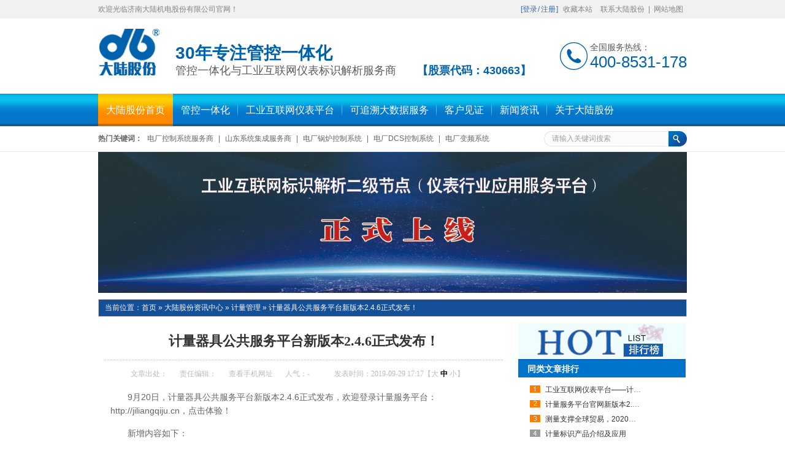

--- FILE ---
content_type: text/html; charset=utf-8
request_url: http://www.china-dalu.com/Article/article-89541722041_1.html
body_size: 8749
content:
<!DOCTYPE html PUBLIC "-//W3C//DTD XHTML 1.0 Transitional//EN" "http://www.w3.org/TR/xhtml1/DTD/xhtml1-transitional.dtd">
<html xmlns="http://www.w3.org/1999/xhtml">
<head>
    <meta http-equiv="Content-Type" content="text/html; charset=utf-8" />
    <meta http-equiv="X-UA-Compatible" content="IE=EmulateIE7" />
    <title>计量器具公共服务平台新版本2.4.6正式发布！</title>
    <script src="/JS/MobileRewrite.js" type="text/javascript"></script><script  type="text/javascript">uaredirect("/Mobile/MArticles/article-89541722041_1_page1.html");</script>
    <meta name="keywords" content="计量器具公共服务平台" />
    <meta name="description" content="计量器具公共服务平台新版本2.4.6正式发布！" />
    <meta name="author" content="深圳市牛商网络股份有限公司(http://www.nsw88.com)" />
    <link href="/Skins/default/resetcommon.css" rel="stylesheet" type="text/css" />
    <link href="/Skins/default/Style.css" rel="stylesheet" type="text/css" />
    <script type="text/javascript" src="/JS/NSW_Details.js"></script>
<script>
var _hmt = _hmt || [];
(function() {
  var hm = document.createElement("script");
  hm.src = "//hm.baidu.com/hm.js?b69f4dcc7151882d889957657f5b1d3a";
  var s = document.getElementsByTagName("script")[0];
  s.parentNode.insertBefore(hm, s);
})();
</script>
</head>
<body>

<div class="header">
    <div class="nav">
        <p class="fr">
            <span>[<font id="commonHeaderGuest"><a href="/user/login.aspx" title="登录">登录</a> / <a href="/user/register.aspx" title="注册">注册</a></font><font
                id="commonHeaderUser" style="display: none;">欢迎：[<a href="/user"><font id="commonHeaderUsername">| </font>
                    </a>] <a href="/user/login.aspx?action=logout" title="退出">退出</a></font> ]</span>
            <a href="javascript:void(0);" onclick="javascript:addBookmark(this)" title="收藏本站">收藏本站</a>
            <a href="http://www.dalujidian.com/lxfs.html" title="联系大陆股份" target="_blank">
                联系大陆股份</a>|<a href="http://www.dalujidian.com/SiteMap.html" target="_blank"
                    title="网站地图">网站地图</a></p>
        欢迎光临济南大陆机电股份有限公司官网！</div>
    <div class="top">
        <div class="logo">
            <a href="/" title="大陆股份">
                <img src="/UploadFiles/Others/20171115112356_61188.png" alt="大陆股份"
                    title="大陆股份" /></a>
        </div>
        <div class="tp_wz">
            <span>30年专注管控一体化</span><p>
                管控一体化与工业互联网仪表标识解析服务商<em>【股票代码：430663】</em></p>
        </div>
        <div class="tel">
            全国服务热线：<span>400-8531-178</span></div>
    </div>
    <div class="menu">
        <ul><li class="cur"><a href="http://www.dalujidian.com/" title="大陆股份首页" target="_blank" ><span>大陆股份首页</span></a></li><li><a href="http://www.dalujidian.com/gkyth.html" title="管控一体化" target="_blank" ><span>管控一体化</span></a></li><li><a href="http://www.dalujidian.com/gyhlwybpt.html" title="工业互联网仪表平台" target="_blank" ><span>工业互联网仪表平台</span></a></li><li><a href="http://www.dalujidian.com/gyhlw.html" title="可追溯大数据服务" target="_blank" ><span>可追溯大数据服务</span></a></li><li><a href="http://www.dalujidian.com/cgal.html" title="客户见证" target="_blank" ><span>客户见证</span></a></li><li><a href="http://www.dalujidian.com/news/" title="新闻资讯" target="_blank" ><span>新闻资讯</span></a></li><li class="nones"><a href="http://www.dalujidian.com/gsjj/dlgfjj.html" title="关于大陆股份" target="_blank" ><span>关于大陆股份</span></a></li></ul>
    </div>
</div>
<div class="clear">
</div>
<div class="sous">
    <div class="search">
        <div class="ss1">
            <b>热门关键词：</b><a href="/Project/" title="电厂控制系统服务商">电厂控制系统服务商</a>|<a href="/gsjj/dljdjj.html" title="山东系统集成服务商">山东系统集成服务商</a>|<a href="/Project/" title="电厂锅炉控制系统">电厂锅炉控制系统</a>|<a href="/dcspl.html" title="电厂DCS控制系统">电厂DCS控制系统</a>|<a href="http://www.dalujidian.com/bpqq.html" title="电厂变频系统">电厂变频系统</a></div>
        <div class="ss2 fr">
            <input name="" type="text" class="k1" value="请输入关键词搜索" id="seachkeywords" />
            <input name="" type="image" src="/Skins/Default/Img/Common/btn.jpg" value="" onclick="xuanze()" /></div>
    </div>
</div>
<script type="text/javascript">
    //    heaernavcs();
    initCommonHeader();
    var MARK = "news";
    if (MARK == "") { MARK = "index"; }
    //    initCommonHeaderKeywords(MARK);



    window.onload = function () {

        $("a").each(function () {
            if ($(this).attr("href") != "javascript:;") {
                $(this).attr("target", "_self");
            }
        })

    } 
</script>
<script>
var _hmt = _hmt || [];
(function() {
  var hm = document.createElement("script");
  hm.src = "//hm.baidu.com/hm.js?b69f4dcc7151882d889957657f5b1d3a";
  var s = document.getElementsByTagName("script")[0];
  s.parentNode.insertBefore(hm, s);
})();
</script>

 
<script type="text/javascript">
    var OBJ_TITLE = "计量器具公共服务平台新版本2.4.6正式发布！";
    var OBJ_ID = "1419";
    var MARK = "news";
    var ARR_AD_MARK = ["news_detail_1", "news_detail_2", "news_detail_3"];
    var SID = "0001,0025,0034";
    //权限ID
    var AUTHORITY_ID = "";
</script>
<script src="/JS/Cls_jsPage.js"></script>
<!--content:start-->
<div class="topadcs">
    <a href="http://www.dalujidian.com/Project/" title="电厂控制系统服务商"><img src="/UploadFiles/Others/20200618174847_42128.jpg" title="电厂控制系统服务商" alt="电厂控制系统服务商" /></a>
</div>
<div class="content">
    <div class="plc2">
        当前位置：<a href="/" title="首页">首页</a> &raquo; <a href="/news/" title="大陆股份资讯中心">大陆股份资讯中心</a>
        &raquo; <a href="http://www.dalujidian.com/jlgl.html" title="计量管理">计量管理</a> &raquo; <a href="/Article/article-89541722041_1.html"
            title="计量器具公共服务平台新版本2.4.6正式发布！">计量器具公共服务平台新版本2.4.6正式发布！</a></div>
    <div class="left2">
        <div class="left2_main">
            <div class="n_info_con" id="printableview">
                <h1>
                    计量器具公共服务平台新版本2.4.6正式发布！</h1>
                <div class="info_con_tit">
                    <div class="info_con_tit">
                        <div class="n_tit">
                            <span>文章出处：</span><span>责任编辑：</span><span class='m_qrinfo'><a href="http://www.dalujidian.com/Mobile/MArticles/article-89541722041_1_page1.html" title="查看手机网址">查看手机网址</a><div class='m_qrcode'><em>扫一扫!</em><img src="http://nswcode.nsw88.com/?qc=8dd84307afe274a5&url=http://www.dalujidian.com/Mobile/MArticles/article-89541722041_1_page1.html" alt="计量器具公共服务平台新版本2.4.6正式发布！" title="计量器具公共服务平台新版本2.4.6正式发布！" /><em>扫一扫!</em></div></span><span>人气：<span
                                id="cntrHits">-</span></span><span>发表时间：2019-09-29 17:17【<a href="javascript:;" onclick="ChangeFontSize(this,'16px')">大</a>
                                    <a class="cur" href="javascript:;" onclick="ChangeFontSize(this,'14px')">中</a> <a
                                        href="javascript:;" onclick="ChangeFontSize(this,'12px')">小</a>】</span>
                        </div>
                    </div>
                </div>
                <div id="cntrBody">
                    <section><section powered-by="xiumi.us"><p style="text-indent: 2em; text-align: left;">9月20日，计量器具公共服务平台新版本2.4.6正式发布，欢迎登录计量服务平台：http://jiliangqiju.cn，点击体验！</p><p style="text-indent: 2em; text-align: left;">新增内容如下：</p></section><section powered-by="xiumi.us"><section></section></section><section powered-by="xiumi.us"><section wx_fmt="png&quot;);&quot;"></section></section><section powered-by="xiumi.us"><section><section powered-by="xiumi.us"><section></section></section><section powered-by="xiumi.us"><section><section powered-by="xiumi.us"><section><section><p style="text-indent: 2em; text-align: left;">1.&ldquo;单位管理&rdquo;-增改页面性能的优化。<br style="margin: 0px; padding: 0px; max-width: 100%; box-sizing: border-box; word-wrap: break-word !important; text-indent: 2em; text-align: left;"/></p><p><br style="margin: 0px; padding: 0px; max-width: 100%; box-sizing: border-box !important; word-wrap: break-word !important; text-indent: 2em; text-align: left;"/></p><p style="text-indent: 2em; text-align: left;">2.&ldquo;用户管理&rdquo;-增改用户修改的性能优化。</p><p><br style="margin: 0px; padding: 0px; max-width: 100%; box-sizing: border-box !important; word-wrap: break-word !important; text-indent: 2em; text-align: left;"/></p><p style="text-indent: 2em; text-align: left;">3.器具导入规则中，&nbsp;&ldquo;制造厂商&rdquo;规则添加&ldquo;某社&rdquo;&ldquo;某中心&rdquo;&ldquo;某大厦&rdquo;&ldquo;某院&rdquo;&ldquo;某厂&rdquo;的判断。</p><p><br style="margin: 0px; padding: 0px; max-width: 100%; box-sizing: border-box !important; word-wrap: break-word !important; text-indent: 2em; text-align: left;"/></p><p style="text-indent: 2em; text-align: left;">4.对登陆密码进行安全保护。</p><p><br style="margin: 0px; padding: 0px; max-width: 100%; box-sizing: border-box !important; word-wrap: break-word !important; text-indent: 2em; text-align: left;"/></p><p style="text-indent: 2em; text-align: left;">5. 1)&ldquo;问题统计&rdquo;增加导出功能。2)&ldquo;问题统计&rdquo;不统计暂不处理的情况。&nbsp;</p><p style="text-align:center"><img src="/UploadFiles/FCK/2019-09/6370537432880442515996714.jpg" title="640_副本.jpg" alt="640_副本.jpg"/></p></section></section></section></section></section></section></section><section powered-by="xiumi.us"><section><section powered-by="xiumi.us"><section wx_fmt="png&quot;);&quot;"></section></section><section powered-by="xiumi.us"><section><section powered-by="xiumi.us"><section></section></section><section powered-by="xiumi.us"><section><section powered-by="xiumi.us"><section><section powered-by="xiumi.us"><p id="_img_parent_tmp" style="text-align:center"><img src="/UploadFiles/FCK/2019-09/6370537444079310038484172.jpg" title="640.webp (5).jpg" alt="640.webp (5).jpg" style="width: 131px; height: 142px;"/></p></section></section></section></section></section><section powered-by="xiumi.us"><br/></section></section></section></section></section><section powered-by="xiumi.us"><section><section powered-by="xiumi.us"><section><p>扫码关注我们</p></section></section><section powered-by="xiumi.us"><section><section powered-by="xiumi.us"><section wx_fmt="png&quot;);&quot;"></section></section></section><section><section powered-by="xiumi.us"><section wx_fmt="png&quot;);&quot;"></section></section></section></section></section></section></section><p><img src="/UploadFiles/FCK/2019-09/6370537448263845712767794.jpg" title="640.webp (4).jpg" alt="640.webp (4).jpg"/></p><p><br/></p>
                </div>
                <div class="clear">
                </div>
                <div class="apage" id="showfenye">
                    <!--资讯分页:start-->
                    <script type="text/javascript">
                    var pagecont=1;
                    if(pagecont >= 2)
                    {
                    var ss = new Cls_jsPage(1, 1, 5, "ss");
                    ss.setPageSE("article-89541722041_", ".html");
                    ss.setPageInput("Page");
                    ss.setUrl("");
                    ss.setPageFrist("<a disabled='true'class='ob'>首页</a>", "首页");
                    ss.setPagePrev("<a disabled='true'class='ob'>上一页</a>", "上一页");
                    ss.setPageNext("<a disabled='true'class='ob'>下一页</a>", "下一页");
                    ss.setPageLast("<a disabled='true'class='ob'>尾页</a>", "尾页");
                    ss.setPageText("{$PageNum}", "{$PageNum}");
                    ss.setPageTextF("{$PageTextF}", "{$PageTextF}");
                    ss.setPageSelect("{$PageNum}", "{$PageNum}");
                    ss.setPageCss("o", "", "");
                    ss.setHtml("<div class='o'>{$PageFrist}{$PagePrev}{$PageText}{$PageNext}{$PageLast}</div>");
                    ss.Write();
                    }
                    else
                    {
                        document.getElementById("showfenye").style.display="none";
                    }
                    </script>
                    <!--资讯分页:end-->
                </div>
                <div class="gduo" id="gduo">
                    <span>下一篇：<a title="计量信息网新版本发布！" href="http://www.dalujidian.com/Article/jlxxwxbbfb_1.html">计量信息网新版本发布！</a></span>上一篇：<a
                        title="计量器具公共服务平台升级为v2.4.4！" href="http://www.dalujidian.com/Article/jlqjggfwpt_1.html">计量器具公共服务平台升级为v2.4.4！</a>
                </div>
            </div>
            <div class="info_key">
                <span>此文关键字：</span><a target='_blank' href="/Search/Index.aspx?kwd=%e8%ae%a1%e9%87%8f%e5%99%a8%e5%85%b7%e5%85%ac%e5%85%b1%e6%9c%8d%e5%8a%a1%e5%b9%b3%e5%8f%b0">计量器具公共服务平台</a> 
            </div>
            <div class="n_info_con2">
                <h4 class="t04">
                    相关资讯</h4>
                <div class="info_b">
                    <ul class="p_list_ul">
                        <li><a target='_blank' href='http://www.dalujidian.com/gsdt/jnmldszjhy_1.html' title='济南梅兰德水质净化有限公司清洁生产信息公示'>济南梅兰德水质净化有限公司清洁生产信息公示</a></li><li><a target='_blank' href='http://www.dalujidian.com/gsdt/gxqscwsclc112_1.html' title='高新区孙村污水处理厂二期项目竣工环境保护验收监测报告公示'>高新区孙村污水处理厂二期项目竣工环境保护验收监测报告公示</a></li><li><a target='_blank' href='http://www.dalujidian.com/gsdt/gxxjygyxwl_1.html' title='共享新机遇 共赢新未来——首期锦绣伙伴培训活动圆满举行'>共享新机遇 共赢新未来——首期锦绣伙伴培训活动圆满举行</a></li><li><a target='_blank' href='http://www.dalujidian.com/gsdt/twzlgszjnp_1.html' title='突围之路丨三招教你破解仪表制造企业“销量”难题'>突围之路丨三招教你破解仪表制造企业“销量”难题</a></li><li><a target='_blank' href='http://www.dalujidian.com/gsdt/dlgfgxqscw1_1.html' title='大陆股份高新区孙村污水处理厂开展危险废物泄漏应急演练'>大陆股份高新区孙村污水处理厂开展危险废物泄漏应急演练</a></li><li><a target='_blank' href='http://www.dalujidian.com/gsdt/dlgfyyjtqs_1.html' title='大陆股份&用友集团签署战略合作协议，携手共建数智化生态'>大陆股份&用友集团签署战略合作协议，携手共建数智化生态</a></li><li><a target='_blank' href='http://www.dalujidian.com/gsdt/jndxsxyydl_1.html' title='济南大学商学院与大陆股份联合开展工业互联网认识实习活动'>济南大学商学院与大陆股份联合开展工业互联网认识实习活动</a></li><li><a target='_blank' href='http://www.dalujidian.com/gsdt/sdxyqyjzjd_1.html' title='山大校友企业家走进大陆股份参观交流'>山大校友企业家走进大陆股份参观交流</a></li><li><a target='_blank' href='http://www.dalujidian.com/gsdt/whshcqtzcj_1.html' title='威海市环翠区投资促进中心丛晓静主任一行到访大陆股份'>威海市环翠区投资促进中心丛晓静主任一行到访大陆股份</a></li><li><a target='_blank' href='http://www.dalujidian.com/gsdt/sbtsxxxfwn_1.html' title='书吧添书香 学习氛围浓——大陆股份员工积极踊跃捐献图书'>书吧添书香 学习氛围浓——大陆股份员工积极踊跃捐献图书</a></li>
                    </ul>
                    <div class="clear">
                    </div>
                </div>
                <div class="clear">
                </div>
            </div>
            <div class="n_info_tjcp">
                <h4 class="t04">
                    推荐产品</h4>
                <dl><dt><a title='计量器具识别系统' target="_blank" href='http://www.dalujidian.com/Products/jlqjsbxt_11.html'><img title='计量器具识别系统' alt='计量器具识别系统' src='http://www.dalujidian.com/UploadFiles/Product/20171116102952_90256.jpg'></a></dt><dd><a title='计量器具识别系统' target="_blank" href='http://www.dalujidian.com/Products/jlqjsbxt_11.html'>计量器具识别系统</a></dd></dl><dl><dt><a title='低压配电' target="_blank" href='http://www.dalujidian.com/Products/dypd_3.html'><img title='低压配电' alt='低压配电' src='http://www.dalujidian.com/UploadFiles/Product/20150803095704_86466.jpg'></a></dt><dd><a title='低压配电' target="_blank" href='http://www.dalujidian.com/Products/dypd_3.html'>低压配电</a></dd></dl><dl><dt><a title='DLCS-3000e 生产过程分散控制系统' target="_blank" href='http://www.dalujidian.com/dcspl/dlcs3000e.html'><img title='DLCS-3000e 生产过程分散控制系统' alt='DLCS-3000e 生产过程分散控制系统' src='http://www.dalujidian.com/UploadFiles/Product/20160215101918_15785.jpg'></a></dt><dd><a title='DLCS-3000e 生产过程分散控制系统' target="_blank" href='http://www.dalujidian.com/dcspl/dlcs3000e.html'>DLCS-3000e 生产过程分散控制系统</a></dd></dl>
                <div class="celar">
                </div>
            </div>
        </div>
    </div>
    <div class="right2">
        <div class="right2_main">
            <h4>
                <img src="/Skins/Default/Img/index/hot.jpg" alt="排行榜" /></h4>
            <div id="newpro">
            </div>
            <h4 class="t03">
                <a href="http://www.dalujidian.com/jlgl.html" title="同类文章排行">同类文章排行</a></h4>
            <ul class="n_rt_ul">
                <li><a href='http://www.dalujidian.com/Article/gyhlwybptj_1.html' target='_blank' title="工业互联网仪表平台——计量专项服务">工业互联网仪表平台——计量专项服务</a></li><li><a href='http://www.dalujidian.com/Article/jlfwptgwxb_1.html' target='_blank' title="计量服务平台官网新版本2.5.12更新上线">计量服务平台官网新版本2.5.12更新上线</a></li><li><a href='http://www.dalujidian.com/Article/clzcqqmy20_1.html' target='_blank' title="测量支撑全球贸易，2020年“世界计量日”活动主题发布">测量支撑全球贸易，2020年“世界计量日”活动主题发布</a></li><li><a href='http://www.dalujidian.com/Article/jlbscpjsjy_1.html' target='_blank' title="计量标识产品介绍及应用">计量标识产品介绍及应用</a></li><li><a href='http://www.dalujidian.com/Article/jlfwptbbv2_1.html' target='_blank' title="计量服务平台版本V2.5.8发布！">计量服务平台版本V2.5.8发布！</a></li><li><a href='http://www.dalujidian.com/Article/yqzdcsjlkx_1.html' target='_blank' title="疫情中的测试计量科学  温度与温度计">疫情中的测试计量科学  温度与温度计</a></li><li><a href='http://www.dalujidian.com/Article/jlfwptbbv2_1.html' target='_blank' title="计量服务平台版本V2.5.6发布！">计量服务平台版本V2.5.6发布！</a></li><li><a href='http://www.dalujidian.com/Article/jlqjggfwpt_1.html' target='_blank' title="计量器具公共服务平台新版本V2.5.3发布">计量器具公共服务平台新版本V2.5.3发布</a></li><li><a href='http://www.dalujidian.com/Article/jlfwptzsrx_1.html' target='_blank' title="计量服务平台正式入选华为云服务严选商城！">计量服务平台正式入选华为云服务严选商城！</a></li><li><a href='http://www.dalujidian.com/Article/jlxxwxbbfb_1.html' target='_blank' title="计量信息网新版本发布！">计量信息网新版本发布！</a></li>
            </ul>
            <h4 class="t03">
                <a href="http://www.dalujidian.com/news/" title="最新资讯文章">最新资讯文章</a></h4>
            <ul class="n_rt_ul" id="cntrLastArticle">
            </ul>
            <h4 class="t03">
                您的浏览历史</h4>
            <ul class="n_rt_ul" id="divHistoryCntr">
                <img src="/Skins/default/Img/processing_3.gif" alt="正在加载..." />
            </ul>
        </div>
    </div>
    <div class="clear">
    </div>
</div>
<!--content:end-->

<div class="footers">
    <div class="footer">
        <div class="foot_menu">
            <a href="http://www.dalujidian.com/gsjj/dlgfjj.html" title="关于大陆股份" target="_blank" >关于大陆股份</a>  <a href="http://www.dalujidian.com/Project/" title="电厂自动化系统" >电厂自动化系统</a>  <a href="http://www.dalujidian.com/szyxx.html" title="水利信息化系统" >水利信息化系统</a>  <a href="http://www.dalujidian.com/Project/" title="管控一体化解决方案" >管控一体化解决方案</a>  <a href="http://www.dalujidian.com/sitemap.html" title="网站地图" target="_blank" >网站地图</a>  <a href="http://www.dalujidian.com/news/" title="新闻资讯" >新闻资讯</a>  <a href="http://www.dalujidian.com/lxfs.html" title="联系大陆股份" class="nones" >联系大陆股份</a>
        </div>
        <div class="ft_logo">
            <a href="/" title="大陆股份">
                <img src="/Skins/Default/Img/Common/ft_logo.png" alt="大陆股份" /></a>
        </div>
        <div class="wenz1">
            济南大陆机电股份有限公司<span>版权所有</span><a href="https://beian.miit.gov.cn/#/Integrated/index" title="备案号：鲁ICP备05011406号" target="_blank">备案号：鲁ICP备05011406号</a><br />
            公司地址：济南高新开发区新泺大街786号<br />
            网站制作：<a title="牛商网" href="http://www.nsw88.com/" target="_blank">牛商网</a>（股票代码：830770）<br />
            全国服务热线：400-8531-178<br />
           邮箱：<a href="mailto:dalu@china-dalu.com" title="dalu@china-dalu.com">dalu@china-dalu.com</a>
            <script>
var _hmt = _hmt || [];
(function() {
  var hm = document.createElement("script");
  hm.src = "//hm.baidu.com/hm.js?2281bc9c46c4415a7f17136eecc99b12";
  var s = document.getElementsByTagName("script")[0]; 
  s.parentNode.insertBefore(hm, s);
})();
</script>
<script type="text/javascript">var cnzz_protocol = (("https:" == document.location.protocol) ? " https://" : " http://");document.write(unescape("%3Cspan id='cnzz_stat_icon_1256000310'%3E%3C/span%3E%3Cscript src='" + cnzz_protocol + "s95.cnzz.com/z_stat.php%3Fid%3D1256000310%26show%3Dpic1' type='text/javascript'%3E%3C/script%3E"));</script><br />
            <a href="/ppry/gszqyyyzzg.html" title="公示">
                <img src="/Skins/Default/Img/Common/gsss.jpg" alt="公示" /></a>
        </div>
        <div class="erwm">
            <img src="/Skins/Default/Img/Common/erwm.jpg" alt="erwm" /><span>扫一扫!关注大陆股份微信公众号</span></div>
    </div>
    <div style="width:300px;margin:0 auto; padding:20px 0;">
		 		<a target="_blank" href="http://www.beian.gov.cn/portal/registerSystemInfo?recordcode=37010202001066" style="display:inline-block;text-decoration:none;height:20px;line-height:20px;"><img src="../Skins/Default/Img/Common/ba.png" style="float:left;"/><p style="float:left;height:20px;line-height:20px;margin: 0px 0px 0px 5px; color:white;">鲁公网安备 37010202001066号</p></a>
		 	</div>

</div>
<script type="text/javascript">
    $("a").each(function () {
        if ($(this).attr("href") != "javascript:;") {
            $(this).attr("target", "_blank");
        }
    })
</script>








<!-- 返回顶部 -->
<script src="/JS/rollup.min.js" type="text/javascript"></script>

<!-- Baidu Button BEGIN 百度分享开始 -->
<script type="text/javascript" id="bdshare_js" data="type=slide&amp;img=2&amp;pos=left&amp;uid=774763"></script>
<script type="text/javascript" id="bdshell_js"></script>
<script type="text/javascript">
    $(function () {
        document.getElementById("bdshell_js").src = "http://bdimg.share.baidu.com/static/js/shell_v2.js?cdnversion=" + Math.ceil(new Date() / 3600000);
    });
</script>
<!-- Baidu Button END 百度分享结束 -->
<!--[if IE 6]>
<script src="/JS/DD_belatedPNG.js"></script>
<![endif]-->
 </body> </html> 
<script type="text/javascript">    newsLoad(); initCommonHeaderKeywords(MARK); (function () { var c = null; $(".m_qrinfo").hover(function () { if (c) { clearTimeout(c); c = null; } $(this).children(".m_qrcode").slideDown(); }, function () { var t = this; c = setTimeout(function () { $(t).children(".m_qrcode").slideUp(200); }, 500); }); })();</script>


--- FILE ---
content_type: text/css
request_url: http://www.china-dalu.com/Skins/default/resetcommon.css
body_size: 8461
content:
@charset "utf-8";
html{color:#000;background:#FFF; }
body { color:#666;font:12px/1.231 arial,helvetica,clean,sans-serif,"Microsoft YaHei"; font-family:"Microsoft YaHei"; background:url(Img/Common/bg.jpg) repeat-x;} /*网站字体颜色*/
body,div,dl,dt,dd,ul,ol,li,h1,h2,h3,h4,h5,h6,pre,code,form,fieldset,legend,input,button,textarea,p,blockquote,th,td{margin:0;padding:0;}
table{border-collapse:collapse;border-spacing:0;}
fieldset,img{border:0;}
address,caption,cite,code,dfn,em,strong,th,var,optgroup{font-style:inherit;font-weight:inherit;}
del,ins{text-decoration:none;}
li{list-style:none;}
caption,th{text-align:left;}
q:before,q:after{content:'';}
abbr,acronym{border:0;font-variant:normal;}
sup{vertical-align:baseline;}
sub{vertical-align:baseline;} 
input,button,textarea,select,optgroup,option{font-family:inherit;font-size:inherit;font-style:inherit;font-weight:inherit;}
input,button,textarea,select{*font-size:100%;}
input,select{vertical-align:middle;}
body{font:12px/1.231 arial,helvetica,clean,sans-serif;}
select,input,button,textarea,button{font:99% arial,helvetica,clean,sans-serif;}
table{font-size:inherit;font:100%; border-collapse:collapse;}
pre,code,kbd,samp,tt{font-family:monospace;*font-size:108%;line-height:100%;}
/*title*/
h1 { font-size:32px;}
h2 { font-size:26px;}
h3 { font-size:20px;}
h4 { font-size:14px;}
h5 { font-size:12px;}
h6 { font-size:10px;}

.mt10{ margin-top:10px;}

/*common*/
a { color:#666; text-decoration:none;}  /*for ie f6n.net*/
a:focus{outline:0;} /*for ff f6n.net*/
a:hover { text-decoration:underline;}
.vam { vertical-align:middle;}
.clear{clear:both; height:0; line-height:0; font-size:0;}
p{ word-spacing:-1.5px;}
.tr { text-align:right;}
.tl { text-align:left;}
.center { text-align:center;}
.fl { float:left;}
.fr { float:right;}
.pa{ position:absolute;}
.pr{ position:relative}
/* -- 购物车外部框架 -- */
.cart_header , .cart_content , .cart_footer { width:760px; margin:0 auto;}



/* -- 页面整体布局 -- */
.header , .content , .footer { width:960px; margin:0 auto;  }
.left { width:201px; float:left; overflow:hidden;}
.left2 { width:670px; float:left; overflow:hidden;}
.left3 { width:754px; float:left; overflow:hidden; color:#666;}
.lefttop { background:url(Img/left_top_img.gif) no-repeat; height:3px; font-size:0; overflow:hidden; margin-top:10px;}
.left2top { background:url(Img/left2_top_img.gif) no-repeat; height:3px; font-size:0; overflow:hidden;}
.leftbot { background:url(Img/left_bot_img.gif) no-repeat; height:3px; font-size:0; overflow:hidden;  margin-bottom:10px;}
.left2bot { background:url(Img/right_bot2_img.gif) no-repeat; height:3px; font-size:0; overflow:hidden; margin-bottom:10px; }

.right { width:735px; float:left; display:inline; margin-left:24px; overflow:hidden;}
.right2 { width:275px;  float:right; overflow:hidden;}
.right3 { width:201px; float:right; overflow:hidden; color:#666;}
.righttop { background:url(Img/right_top_img.gif) no-repeat; height:3px; font-size:0; overflow:hidden;}
.right2top { background:url(Img/right2_top_img.gif) no-repeat; height:3px; font-size:0; overflow:hidden;}
.rightbot { background:url(Img/right_bot_img.gif) no-repeat; height:3px; font-size:0; overflow:hidden; margin-bottom:10px;}
.right2bot { background:url(Img/left_bot2_img.gif) no-repeat; height:3px; font-size:0; overflow:hidden; margin-bottom:10px;}

.right_main { width:735px; padding-bottom:15px; overflow:hidden; }
.right2_main { width:273px; padding-bottom:15px; overflow:hidden;}
.left2_main { width:668px;  padding-bottom:15px; overflow:hidden;}

.h_nav li a:-webkit-any-link{ display:block;}

/*头部开始*/
.nav { height:30px; color:#848484; line-height:30px; color:#848484;}
.nav span { color:#3868b0;}
.nav p span a { color:#3868b0; padding:0}
.nav p a { color:#848484; padding:0 6px}
.top{ height:123px; overflow:hidden}
.logo { float:left; padding-top:12px;}
.tp_wz { float:left; padding:40px 0 0 26px; font-size:18px; color:#5b5b5b;}
.tp_wz em { color:#0062ac; font-size:18px; padding-left:34px; font-weight:bold; font-style:normal}
.tp_wz span { display:block; font-size:28px; color:#0062ac; font-weight:bold}
.tel { float:right; margin-top:39px; padding-left:49px; font-size:14px; color:#5b5b5b; background:url(Img/Common/ico1.jpg) no-repeat}
.tel span { display:block; font:26px Arial; color:#0062ac; text-transform:uppercase;}
.menu { height:53px;}
.menu li { height:53px; font-size:16px; color:#fff; line-height:53px; background:url(Img/Common/menu_fgx.jpg) no-repeat right; float:left}
.menu li a { color:#fff; padding:0 13px;}
.menu li a:hover, .menu .cur a { background:url(Img/Common/menu_hd.jpg) repeat-x; display:block; text-decoration:none; color:#fff}
.menu .nones { background:none}
.sous{ height:33px; border-bottom:1px solid #e5e5e5; padding-top:8px;}
.search{width:960px; margin:0 auto;}
.ss1 { float:left; width:726px; color:#666666; height:25px; line-height:25px}
.ss1 a { color:#666666; padding:0 8px;}
.k1 { background:url(Img/Common/k1.jpg) no-repeat; width:187px; height:25px; padding-left:13px; color:#9e9e9e; border:0}
/*头部结束*

/*底部开始*/
.footers{ background:url(Img/Common/foot_bj.jpg) no-repeat center top; height:297px;}
.foot_menu { height:49px; line-height:49px; font-size:16px;}
.foot_menu a { color:#fff; padding:0 16px; background:url(Img/Common/ico2.jpg) no-repeat right}
.foot_menu .nones { background:none}
.ft_logo { float:left; padding:34px 0 0 56px}
.wenz1 { float:left; width:482px; padding:50px 0 0 63px; line-height:27px; font-size:14px; color:#fff; position:relative}
.wenz1 a{ color:#fff;}
.wenz1 span { padding:0 17px}
.p1, .p2 { position:absolute; top:92px;}
.p1 {right:137px;}
.p2 { right:95px;}
.erwm { float:left; width:202px; padding-top:43px; font-size:0; line-height:0; text-align:center;}
.erwm img { width:125px; height:123px;}
.erwm span { display:block; text-align:center; height:24px; line-height:24px; padding-top:5px; font-size:14px; color:#fff; width:202px;}
.lianj { background:url(Img/Common/link_bj.jpg) repeat-x; height:105px;}
.link { width:960px; margin:0 auto;}
.link .tit { height:54px; line-height:54px;}
.link .tit span { font:30px Arial; color:#fff;}
.link .tit a { font-size:16px; color:#fff; font-weight:bold}
.link .tit p a { float:right; font-size:12px; padding-top:10px; height:44px}
.link .nr { font-size:12px; color:#ffffff; padding-top:12px; line-height:24px;}
.link .nr a {  color:#fff; padding:0 19px;}
/*底部结束*/
/*common.css*/

strong{ font-weight:bold;}

/*--客服--*/
.ImTable *{padding:0px;margin:0px}
.ImTable{border-collapse:collapse;border:none;background:url(/UserControls/im/kefu/bg.gif)}
.ImTable h2{font-size:14px;font-weight:bold;margin-top:5px}
.ImHeader{height:112px;background:url(/UserControls/im/kefu/im_01.gif)}
.ImRow0{background:url(/UserControls/im/kefu/ico_item1.gif) no-repeat;margin:10px 16px 0;height:28px;padding-left:10px;padding-top:5px;overflow:hidden; }
.ImRow1{background:url(/UserControls/im/kefu/ico_item1.gif) no-repeat;margin:10px 16px 0;height:28px;padding-left:10px;padding-top:5px;overflow:hidden;}
a.im,a:hover.im{text-decoration:none;height:35px;color:#858585; font-size:13px;}
.ImFooter{height:86px;background:url(/UserControls/im/kefu/im_04.gif) no-repeat; display:inline-block; width:167px;font-family:Arial,Helvetica,sans-serif;}
.ImFooter h5{font-size:14px;font-weight:normal; color:#fff;text-align:center;margin:54px 0 0;font-family:'Microsoft YaHei';}
.ImFooter p{font-size:20px;font-weight:bold;  color:#fff;text-align:center;margin:10px 0;}

/* -- 弹出窗口 -- */
#mesbook1_c, #mesbook1{display:none;z-index:1001;width:398px;border:1px solid #ccc;background:#fff; padding-bottom:20px;}
#mesbook1_c div, #mesbook1 div{ border:1px solid #E4E3E3; background:#EBECEB;height:18px; padding:4px .5em 0; margin-bottom:10px;}
#mesbook1_c dl.b1, #mesbook1 dl.b1 { width:370px; margin:0 auto;}
#mesbook1_c dl.b1 dt, #mesbook1 dl.b1 dt { float:left; width:105px; overflow:hidden; }
#mesbook1_c dl.b1 dd, #mesbook1 dl.b1 dd { width:265px; float:right;}
#mesbook1_c #mesbook1_cBtns, #mesbook1 #mesbook1Btns{padding-bottom:10px;}
#mesbook1_c #mesbook1_cBtns input, #mesbook1 #mesbook1Btns input {margin-right:20px;}

#nodata{ background:url("img/nodata.gif") no-repeat scroll 20px 20px; padding:80px 80px 80px 150px;}

/*index.css*/

/*index.css*/